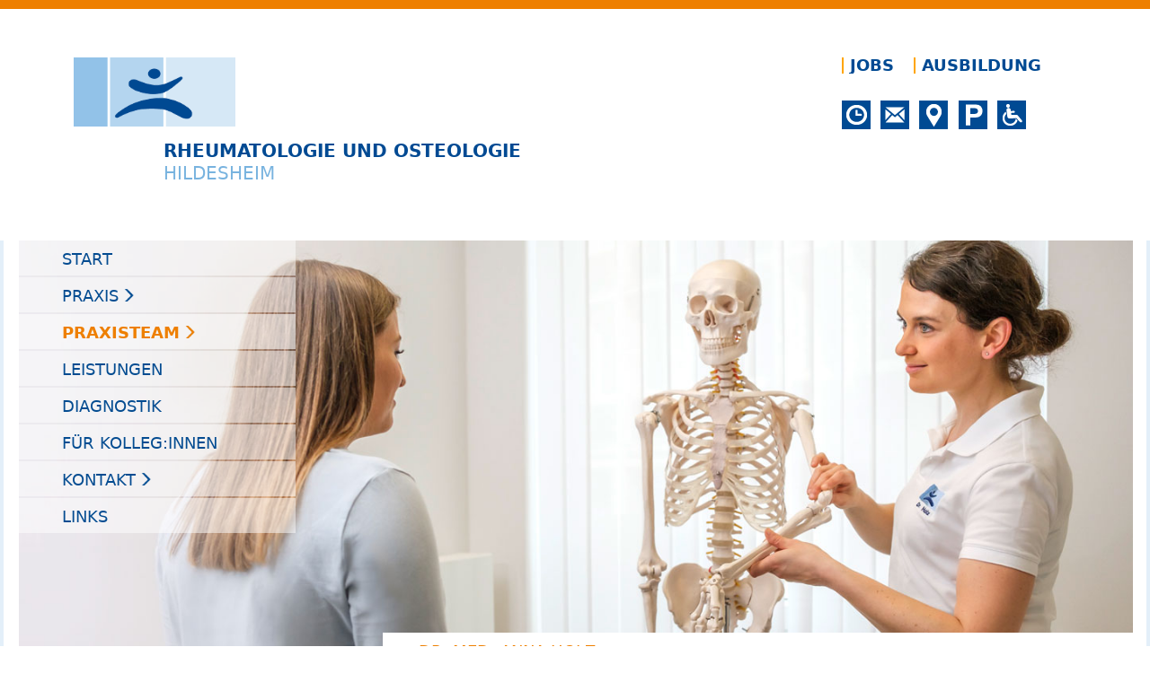

--- FILE ---
content_type: text/html
request_url: https://rheuma-hi.de/dr-holz.html
body_size: 4182
content:
<!DOCTYPE html>
<html lang="de"><!-- InstanceBegin template="/Templates/vorlage.dwt" codeOutsideHTMLIsLocked="false" -->
<head>
<meta charset="UTF-8">
<meta http-equiv="X-UA-Compatible" content="IE=edge">
<meta name="viewport" content="width=device-width, initial-scale=1">
<!-- InstanceBeginEditable name="doctitle" -->
<title>Praxis für Rheumatologie und Osteologie in Hildesheim - Dr. med. Anna Holz</title>
<!-- InstanceEndEditable -->
<!-- Bootstrap --> 
<!-- <link href="css/bootstrap.min.css" rel="stylesheet"> -->
<link href="css/bootstrap.min.css" rel="stylesheet" type="text/css">
<link rel="stylesheet" type="text/css" href="css/style.css">
<link rel="stylesheet" type="text/css" href="css/responsive.css">
<!-- HTML5 shim and Respond.js for IE8 support of HTML5 elements and media queries --> 
<!-- WARNING: Respond.js doesn't work if you view the page via file:// --> 
<!--[if lt IE 9]>


		<![endif]-->
<!-- InstanceBeginEditable name="head" -->
<link rel="stylesheet" type="text/css" href="css/menu_praxisteam.css">
<style>
.umbrdr{
	display:none;
}
@media only screen and (max-width:480px){
	.umbrdr{
		display:inline;
	}
}
@media only screen and (min-width:768px){
#mainnav ul #item_pt4c > a{
	color:rgba(238, 127, 0, 1.00);
}
  #mainnav ul #item_mpt > a{
    color: rgba(238, 127, 0, 1.00);
  }
  #mainnav ul #item_mpt > a > span:first-child{
    background-image:url("images/layout/menu-right-orange.png");
  }
}
</style>
<!-- InstanceEndEditable -->
</head>
<body>
<div id="topcont">
  <div class="container">
    <header id="headertop1" class="row">
      <div class="col-sm-8 col-lg-9" id="toplogo">
        <div id="logo"><a href="index.html"><img src="images/layout/logo.png"  alt="Logo der Artzpraxis"/></a></div>
        <div id="logotext">
          <h3>Rheumatologie und Osteologie</h3>
          <span class="light">Hildesheim</span></div>
      </div>
      <div class="col-md-4 col-lg-3" id="topinfo">
        <ul class="toptextmenu1">
          <li><a class="link2" href="stellenangebote.html">Jobs</a></li>
          <li><a class="link2" href="ausbildung.html">Ausbildung</a></li>
        </ul>

        <ul id="topiconmenu">
          <li><a title="Termine" href="termine.html"><img src="images/layout/icon_uhr.png" width="32" height="32" alt=""/></a></li>
          <li><a title="Kontakt" href="kontakt-moeglichkeiten.html"><img src="images/layout/icon_brief.png" width="32" height="32" alt=""/></a></li>
          <li><a title="Anfahrt" href="kontakt-anfahrt_parken.html"><img src="images/layout/icon_fahne.png" width="32" height="32" alt=""/></a></li>
          <li><a title="Parkmöglichkeiten" href="kontakt-anfahrt_parken.html"><img src="images/layout/icon_parken.png" width="32" height="32" alt=""/></a></li>
          <li><a title="Barrierefreie Praxis" href="barrierefreiheit.html"><img src="images/layout/icon_rollstuhl.png" width="32" height="32" alt=""/></a></li>
          <li data-bs-toggle="collapse" data-bs-target="#mainnav" aria-expanded="false" aria-controls="mainnav" id="togglecont"><img src="images/layout/togglemenu_off.png" width="32" height="32" alt=""/></li>
        </ul>
      </div>
    </header>
  </div>
</div>
<div id="headcont">
  <header id="headertop2" class="container-fluid">
    <div id="head_bk"></div>
    <nav id="mainnav" class="collapse">
      <!-- Brand and toggle get grouped for better mobile display -->
      <div>
        <ul>
          <li id="item_start"><a href="index.html">Start</a></li>
          <li id="item_mp"><a data-bs-toggle="collapse" aria-expanded="false" aria-controls="item_p0" href="#item_p0">PRAXIS <span></span><span>-</span></a>
            <ul class="collapse" id="item_p0">
              <li id="item_p1"><a href="ueber-uns.html">&gt Über uns</a></li>
              <li id="item_p3"><a href="termine.html">&gt Termine</a></li>
              <li id="item_p4"><a href="praxisraeume.html">&gt Praxisräume</a></li>
              <li id="item_p5"><a href="barrierefreiheit.html">&gt Barrierefreiheit</a></li>

              <li id="item_p8"><a href="praxischronik.html">&gt Praxischronik</a></li>
            </ul>

          </li>
          <li id="item_mpt"><a data-bs-toggle="collapse" aria-expanded="false" aria-controls="item_pt0" href="#item_pt0">Praxisteam <span></span><span>-</span></a>
            <ul class="collapse" id="item_pt0" role="menu">
              <li id="item_pt1"><a href="team.html">&gt Unser Team</a></li>
              <li id="item_pt2"><a href="dr-hinueber.html">&gt Dr. med. von Hinüber</a></li>
              <li id="item_pt4"><a href="dr-linhart.html">&gt Dr. med. Linhart</a></li>
              <li id="item_pt6c"><a href="dr-hoepfner.html">&gt Dr. med. Hoepfner</a></li><li id="item_pt4c"><a href="dr-holz.html">&gt Dr. med. Holz</a></li><li id="item_pt8c"><a href="drhr-hueper.html">&gt Dr. med. Sebastian Hüper</a></li>

              <li id="item_pt4b"><a href="dr-leiskau.html">&gt Dr. med. Leiskau</a></li>
              <li id="item_pt5c"><a href="dr-urbanek.html">&gt Dr. med. Urbanek</a></li>
              <li id="item_sta" class="visible-xs"><a href="stellenangebote.html">&gt Jobs</a></li>
              <li id="item_ausb" class="visible-xs"><a href="ausbildung.html">&gt Ausbildung</a></li>
            </ul>
          </li>
          <li id="item_ml"><a href="leistungsspektrum.html">Leistungen</a> </li>
          <li id="item_md"><a href="diagnostik-verfahren.html">Diagnostik</a> </li>
          <li id="item_mkl"><a href="fuer-kollegen.html">Für Kolleg:innen</a></li>
          <li id="item_mk"><a aria-expanded="false" aria-controls="item_k0" data-bs-toggle="collapse" href="#item_k0">Kontakt <span></span><span>-</span></a>
            <ul class="collapse" id="item_k0" role="menu">
              <li id="item_k1"><a href="kontakt-moeglichkeiten.html">&gt Kontaktmöglichkeiten</a></li>
              <li id="item_k2"><a href="kontakt-sprechzeiten.html">&gt Öffnungszeiten</a></li>
              <li id="item_k21"> <a href="rezeptbestellung.html">&gt Rezeptbestellung</a></li>
              <li id="item_k3"><a href="kontakt-anfahrt_parken.html">&gt Anfahrt und Parken</a></li>
            </ul>
          </li>
          <li id="item_imp" class="visible-xs"><a href="impressum.html">Impressum</a></li>
          <li id="item_ds" class="visible-xs"><a href="datenschutz.html">Datenschutz</a></li>

          <li id="item_li"><a href="links.html">Links</a></li>
        </ul>
      </div>
      <!-- /.navbar-collapse -->
      <!-- /.container-fluid -->
    </nav>
    <div id="himgcont"><!-- InstanceBeginEditable name="headerimages" -->
      <img src="images/layout/headerimgs/dr_med_holz.jpg" class="hidden-xs hidden-sm img-fluid" alt="Dr. Holz" />
      <img src="images/layout/headerimgs/dr_med_holz_small.jpg" class="visible-xs img-fluid" alt="Dr. Holz" />
      <img src="images/layout/headerimgs/dr_med_holz_medium.jpg" class="visible-sm img-fluid" alt="Dr. Holz" /><!-- InstanceEndEditable --></div>
    <div id="headline"><!-- InstanceBeginEditable name="headline" -->
        <h1>Dr. med. Anna Holz</h1>
        <!-- InstanceEndEditable --></div>
  </header>
</div>
<div id="maincont">
  <div class="container">
    <div class="row">
      <aside id="praxis" class="col-md-4">
        <h3>Kontakt</h3>
        <address style="margin-bottom:20px;">
        <h4 class="line_marginless text-uppercase">Rheumatologie und<br>
          Osteologie</h4>
        <span class="text-uppercase light">Hildesheim</span>
        <div style="margin-top:15px;margin-bottom:15px"> Bahnhofsplatz 5<br>
          31134 Hildesheim<br>
        </div>
        <div style="margin-bottom:20px">Eingang Bahnhofsallee</div>
        <table class="tab_1" style="margin-bottom:20px;">
          <tr>
            <th>Telefon</th>
            <td>05121.20698-0</td>
          </tr>
          <tr>
            <th>Fax</th>
            <td>05121.20698-34</td>
          </tr>
        </table>
        <table class="tab_1" style="margin-bottom:20px;">
          <tr>
            <th>E-Mail</th>
          </tr>
          <tr>
            <td><span class="inmail"></span></td>
          </tr>
        </table>


        </address>
        <h3 style="margin-top:25px" class="line_marginless">Sprechstunden</h3>
        nach Vereinbarung
		  
		  <h3 style="margin-top:25px;margin-bottom:6px;" class="line_marginless">Öffnungszeiten</h3>
        <div id="cont_spst">
          <ul class="linelist" style="margin-bottom:20px;">
            <li>Montag - Freitag</li>
            <li>7.30 - 12 Uhr</li>
          </ul>
          <ul class="linelist">
            <li>Montag, Dienstag, Donnerstag</li>
            <li>14 - 18 Uhr</li>
          </ul>
        </div>
      </aside>
      <main class="col-lg-8">
        <div id="mainheadline">
          <div id="breadcrumb2"><!-- InstanceBeginEditable name="breadcrumb2" -->Dr. med. Anna Holz<!-- InstanceEndEditable --></div>
          <div id="headline2">
            <h1><!-- InstanceBeginEditable name="headline2" -->Dr. med.<span class="umbrdr"><br> </span> Anna Holz<br><span class="headline2small">Fachärztin für Innere Medizin und Rheumatologie</span><!-- InstanceEndEditable --></h1>
          </div>
        </div>
        <article><!-- InstanceBeginEditable name="EditRegion3" -->
          <table class="table-vita">
           <tr>
              <th>2008 - 2015</th><td>Studium der Humanmedizin <span class="trenner1-orange">|</span> Medizinische Hochschule Hannover</td>
            </tr>
            <tr>
              <th>2011 - 2012</th>
              <td>Strucmed Stipendium der Hannover Biomedical Research School</td>
            </tr>
            <tr>
              <th>2018</th>
              <td>Promotion (Verteilung von Polymorphismen des LILRA2 und LILRB3 bei Autoimmunerkrankungen und Beschreibung einer neuen Gruppe dendritischer Zellen bei der rheumatoiden Arthritis)</td>
            </tr>
            <tr>
              <th>2015 - 2020</th>
              <td>Klinik für Immunologie und Rheumatologie <span class="trenner1-orange">|</span> Medizinische Hochschule Hannover</td>
            </tr>
                  
            
             <tr>
              <th>2020 - 2021</th>
              <td>Weiterbildung in der Praxis für Rheumatologie und Osteologie <span class="trenner1-orange">|</span> Hildesheim</td>
            </tr>
			  
			   <tr>
              <th>2021</th>
              <td>Fachärztin für Innere Medizin und Rheumatologie</td>
            </tr>

            <tr>
              <th>2023</th>
              <td>Weiterbildung für Manuelle Medizin und Chirotherapie</td>
            </tr>

            <tr>
              <th>2023</th>
              <td>Weiterbildung für Psychosomatische Grundversorgung</td>
            </tr>
        
          </table>
          <br>
			
			
            <div class="toplist2">
          <h2>Mitgliedschaften</h2>
          <ul class="pointlist">
            <li><span>Deutsche Gesellschaft für Rheumatologie</span></li>
            <li><span>BExMed</span> <span style="color:orange" class="trenner1-orange">|</span> <span>Deutsche Gesellschaft für Berg- und Expeditionsmedizin</span></li>
            
          </ul>
          </div>
          <!-- InstanceEndEditable --></article>
      </main>
    </div>
  </div>
</div>
<div id="footercont1">
  <div class="container">
    <footer class="row">
      <div class="col-md-4">
        <h3 class="footersmall">Ärztinnen und Ärzte</h3>
        <span class="text-uppercase">Dr. med. Ulrich von Hinüber</span><br>
        <span class="text-uppercase">Dr. med. Bettina Linhart</span><br>
        <span class="text-uppercase">Dr. med. Marius Hoepfner</span><br><span class="text-uppercase">Dr. med. Anna Holz</span><br><span class="text-uppercase">Dr. med. Sebastian Hüper</span><br>
        <span class="text-uppercase">Dr. med. Solveig Leiskau</span><br>
        <span class="text-uppercase">Dr. med. Florian Urbanek</span> </div>
      <div class="col-md-4">
        <h3 class="footersmall">Kontakt</h3>
        <p class="text-uppercase"><strong>Rheumatologie und<br>
          Osteologie</strong><br>
          Hildesheim</p>
        <div style="margin-bottom:20px;">Bahnhofsplatz 5<br>
          31134 Hildesheim</div>
        <table class="tab_1" style="margin-bottom:15px;">
          <tr>
            <th>Telefon</th>
            <td>05121.20698-0</td>
          </tr>
          <tr>
            <th>Fax</th>
            <td>05121.20698-34</td>
          </tr>
        </table>
        <table class="tab_1" style="margin-bottom:15px;">
          <tr>
            <th>E-Mail</th>
          </tr>
          <tr>
            <td><span class="inmail"></span></td>
          </tr>
        </table>


      </div>
      <div class="col-md-4">
            
		  <h3  class="no-mbottom footersmall">Öffnungszeiten</h3>
        <ul id="footeropen" class="linelist" style="margin-bottom:15px;margin-top:23px;">
          <li>Montag - Freitag</li>
          <li>7.30 - 12 Uhr</li>
        </ul>
        <ul class="linelist">
          <li>Montag, Dienstag, Donnerstag</li>
          <li>14 - 18 Uhr</li>
        </ul>
		
		  
		  <h3 class="no-mbottom footersmall2">Sprechstunden</h3>
        nach Vereinbarung<br>
      </div>
    </footer>
  </div>
</div>
<div id="footercont2">
  <div class="container">
    <footer class="row">
      <div class="col-sm-11">
        <nav>
          <ul>
            <li><a href="kontakt-moeglichkeiten.html" title="Zur Seite Kontakt">Kontakt</a></li>
            <li class="hidden-xs"><a href="kontakt-anfahrt_parken.html" title="Zur Seite Anfahrt...">Anfahrt</a></li>
            <li><a href="impressum.html" title="Zur Seite Impressum...">Impressum</a></li>
            <li><a href="datenschutz.html" title="Zur Seite Datenschutz...">Datenschutz</a></li>
          </ul>
        </nav>
      </div>
      <div class="col-sm-1 backtotop"><img title="Nach oben" id="backtotopimg" src="images/layout/backtotop.png"  alt="Nach oben"  /></div>
    </footer>
  </div>
</div>
<!-- jQuery (necessary for Bootstrap's JavaScript plugins) --> 

<script src="js/backtotop.js"></script> 

<script src="js/setmail.js"></script> 
<!-- Include all compiled plugins (below), or include individual files as needed --> 
<!-- <script src="js/bootstrap.min.js"></script> -->
<script src="js/bootstrap.min.js" type="text/javascript"></script><script src="js/togglews.js"></script>
<!-- InstanceBeginEditable name="lastChanges" --><!-- InstanceEndEditable --><!-- InstanceBeginEditable name="lastscripts" -->
<div style="display:none"></div>
<!-- InstanceEndEditable -->
</body>
<!-- InstanceEnd --></html>

--- FILE ---
content_type: text/css
request_url: https://rheuma-hi.de/css/style.css
body_size: 11938
content:
/* CSS Document */

html {
	overflow-y: scroll;
	}



/* Modalboxen */
.btn-modal{
	background-color:#cde0f1;
	color:rgba(0,74,147,1);
	border:none;
	border-radius:0px;text-transform: uppercase;
}
.btn-modal:hover{
	background-color:#bdd0e1;
	color:rgba(0,74,147,0.8);
}

.modal-dialog, .modal-content{
	border-radius:0px;
}

#item_mp > a[aria-expanded=false] span:first-child{
	display:inline-block;
	width:14px;
	height: 14px;
	background-image:url(../images/layout/menu-right-blue.png);
	background-size: contain;
	background-repeat:no-repeat;
}
#item_mp > a[aria-expanded=false]:hover span:first-child{
	background-image:url(../images/layout/menu-right-orange.png);
}
#item_mp > a[aria-expanded=false] span:last-child{
	display:none;
}
#item_mp > a[aria-expanded=true] span:first-child{
	display:none;
}
#item_mp > a[aria-expanded=true] span:last-child{
	display:inline-block;
}

#item_mpt > a[aria-expanded=false] span:first-child{
	display:inline-block;
	width:14px;
	height: 14px;
	background-image:url(../images/layout/menu-right-blue.png);
	background-size: contain;
	background-repeat:no-repeat;
}
#item_mpt > a[aria-expanded=false]:hover span:first-child{
	background-image:url(../images/layout/menu-right-orange.png);
}
#item_mpt > a[aria-expanded=false] span:last-child{
	display:none;
}
#item_mpt > a[aria-expanded=true] span:first-child{
	display:none;
}
#item_mpt > a[aria-expanded=true] span:last-child{
	display:inline-block;
}

#item_mk > a[aria-expanded=false] span:first-child{
	display:inline-block;
	width:14px;
	height: 14px;
	background-image:url(../images/layout/menu-right-blue.png);
	background-size: contain;
	background-repeat:no-repeat;
}
#item_mk > a[aria-expanded=false]:hover span:first-child{
	background-image:url(../images/layout/menu-right-orange.png);
}
#item_mk > a[aria-expanded=false] span:last-child{
	display:none;
}
#item_mk > a[aria-expanded=true] span:first-child{
	display:none;
}
#item_mk > a[aria-expanded=true] span:last-child{
	display:inline-block;
}

.vtrenner{
	border-left:2px solid rgb(238, 127, 0);
	padding-right:10px;
	line-height:20px;
	padding-top:0;
	padding-bottom:0;
	margin:0;
	font-size:18px;
}

.inmail a:link, .inmail a:visited{
	color:#337ab7;
	text-decoration:none;
}
.inmail a:hover{
	text-decoration:underline;
}
.spanbuttons button{
	color:#78b3df;
}

a.pseudobutton:link, a.pseudobutton:visited{
	text-decoration:none;
}
a.pseudobutton:hover{
	text-decoration:underline;
}




.layerbox .modal-header{
	position:relative;
	padding:0;
	border-top:10px solid rgba(238,127,0,1.00);
	border-radius:0;
}
.layerbox .modal-header .close-layer{
position:absolute;
	z-index:1000;
	right:30px;
	top:30px;
	transition:transform 0.7s;
	width:48px;
}
.close-layer:hover{
	transform: rotate(90deg);
}



.layerbox .modal-title{
	display:none;
}

.layerbox .content-title1{
	color:rgba(238,127,0,1.00);
	text-transform:uppercase;
	font-size:100%;
	font-weight:normal;
}
.layerbox .content-title2{
	color:rgba(0,74,147,1);
	text-transform:uppercase;
	font-size:120%;
	margin-bottom:1.5em;
}







#accordion1 .panel-body{
	border-bottom-color:white;
	
}
#item_pt5{
	display:none;
}


#headlinecont,#headline{
	display:none;
}
#head_bk{
	display:none;
	position:absolute;
	bottom:0;
	right:0;
}
body{
	font-size:18px;
	border-top:10px solid rgba(238,127,0,1.00);	
}

.pseudobutton:link, .pseudobutton:visited{
	background-color:rgb(205, 224, 241);
	color:rgb(0,74,147);
	padding:10px;
	padding-left:15px;
	text-transform: uppercase;
}
.pseudobutton:hover{
	color: rgba(238,127,0,1.00);
}

#praxis{
	margin-bottom:30px;	
	display:none;
}

#footercont1 .linelist li{
	border-left:2px solid white; 
}
#footercont1 strong{	
	color:white;
	font-weight:bold;
}
#footercont1 a:link,#footercont1 a:visited{
	color:white;
}
.line_marginless{
	margin:0;
}
ul.pointlist {
	margin-left:0;
	padding-left:1em;
	color:rgba(238,127,0,1.00);
}
ul.pointlist li span{
	color:initial;
}
.linelist{
	list-style-type:none;
	margin:0;
	padding:0;
}


.linelist li{
	padding-left:8px;
	margin-bottom:4px;
	border-left:2px solid rgba(238,127,0,1.00); 
	line-height:1;
	color:rgb(0,74,147);
}
.linelist h2{
	font-size:18px;
	font-weight:normal;
	text-transform:uppercase;
	margin-top:0;
	color:rgb(0,74,147);
}

#footercont1 .linelist{
	margin-bottom:10px;
}

/* Typo */


.trenner1-orange{
	color:rgba(238,127,0,1.00);
	font-weight:bold;
	padding-left:5px;
	padding-right:5px;
}
.trenner2-orange{
	color:rgba(238,127,0,1.00);
	font-weight:bold;
	padding-left:0px;
	padding-right:5px;
	padding-top:0;
}

.trenner-orange-start{
	border-left:2px solid rgba(238,127,0,1.00);
	padding-left:8px;
	line-height:1;
	margin-bottom:4px;
}

#footercont1 .no-mbottom{
margin-bottom:0;	
}
.light{
	color:#78b3df;
}

a.linklight:link,a.linklight:visited{
	color:#78b3df;
	text-decoration:none;
}

a.linklight:hover{
	color:rgba(238,127,0,1.00);
}

a.lightbutton:link, a.lightbutton:visited{ 
padding:15px;
text-align:center;
	color:rgba(0,74,147,1);
	text-transform:uppercase;
	background:rgba(241,247,252,1.00);
}

#praxis{
	color:rgba(0,74,147,1);
}
#praxis a:link{
	color:#337ab7;
	text-decoration:none;
}
#praxis a:hover{
	text-decoration:underline;
}
#praxis h3{
	color:rgba(238,127,0,1.00);
	font-size:18px;
	font-weight:normal;
	text-transform:uppercase;
}
#praxis h4{
	line-height:1.3;
	margin-bottom:0;
	font-weight:bold;
	font-size:100%;
}

#logotext{
	text-transform:uppercase;	
	font-size:20px;
	margin-top:15px;
	margin-left:50px;
}
#logotext h3{
	font-weight:bold;
	margin:0;
	margin-bottom:-2px;
	padding:0;
	font-size:20px;
	color:rgba(0,74,147,1);
}

#headertop1 ul{
	list-style-type:none;
	margin:0;
	margin-bottom:20px;
	padding:0;
	overflow:hidden;
}
#headertop1 ul li{
	float:left;	
	width:110px;
	margin:0;
	padding:0;
}
#headertop1 ul.toptextmenu1 li{
	width:auto;
	min-width:80px;
}
#headertop1 a:link,#headertop1 a:visited{
	line-height:1;
}
#headertop1 a:hover{
	text-decoration:none;
	color:rgba(238,127,0,1.00);
}
.link1{
	display:block;
	padding-left:5px;
	border-left:2px solid orange;
	line-height:1;
	color:rgba(0,74,147,1);
	text-decoration:none;
}
.link2{
	display:block;
	padding-left:7px;
	border-left:2px solid orange;
	text-transform:uppercase;
	line-height:1;
	color:rgba(0,74,147,1);
	font-weight:bold;
	text-decoration:none;
}

.tab_1 th, .tab_1 td{
	border-left:2px solid rgba(238,127,0,1.00); 
	border-bottom:4px solid white;
	padding-left:8px;
	font-weight:normal;
	line-height:1;
	vertical-align:top;
	
}
.tab_1 th{
	padding-right:8px;
}
.maintitle{
	font-size:140%;
	color:rgba(0,74,147,1);
	font-weight:normal;
}
.mainsubtitle, .mainsubtext{
	color:rgba(0,74,147,1);
	font-weight:normal;
	font-size:100%;
}
.mainsubtext, .mainsubtext_black{
	font-size:86%;
}

#headline2 h1{
	font-size:140%;
	color:rgba(0,74,147,1);
	font-weight:normal;
	margin:0;
	text-transform:uppercase;
}
#headline2 h1 .headline2small{
	font-size:80%;
}

#headlinecont{
	position:static;
	height:auto;
}

.toptextmenu1, .toptextmenu2{
	display:none;
}

main{
	position:relative;
	padding-bottom:15px;
}
#mainheadline{
	position:static;
	margin-bottom:15px;
	line-height:22.71px;
	
}
#breadcrumb2{
	color:rgba(238,127,0,1.00);
	text-transform:uppercase;
}

#praxis address{
	margin-bottom:30px;	
}
#cont_spst{
	margin-bottom:30px;
}

#footercont1 .tab_1 th, #footercont1 .tab_1 td{
	border-left:2px solid white; 
	border-bottom:4px solid #4C474E;
}

#footercont1 h3{
	font-size:100%;
	font-weight:normal;
	text-transform:uppercase;
	margin-bottom:20px;
}

/* Iconleiste */
ul#topiconmenu{
	list-style-type:none;
	margin:0;
	margin-top:30px;
	padding:0;
	overflow:hidden;
	position:relative;
}
ul#topiconmenu li{
	float:left;
	width:44px;	
}
ul#topiconmenu li#togglecont{
	position:absolute;
	top:0;
	right:0;
	margin:0;
	padding:0;
	text-align:right;
}

/* Container */
#topcont{
	margin-top:30px;	
	margin-bottom:15px;
}
#headcont{
	background:rgba(227,239,249,1.00);	
	margin-bottom:35px;
}
#headertop2{
	max-width:1272px;
	background:white;
}

#footercont1{
	background-color:#4C474E;
	color:white;
	padding-bottom:30px;
	padding-top:30px;
}
#footercont2{
	background-color:#706C71;
	color:white;
	border-bottom:10px solid #B7B7B7;
}




/* Wichtiger Text in blauem Kasten */
.toplist, .sublist{
	padding:20px;
	padding-right:15px;
	padding-left:15px;
	padding-bottom:10px;
	background:rgba(241,247,252,1.00);
	margin-bottom:15px;
	color:rgba(0,74,147,1);
}
.toplist a:link, .toplist a:visited, .sublist a:link, .sublist a:visited{
	color:#337ab7;
	text-decoration:none;
}
.toplist a:hover, .sublist a:hover{
	text-decoration:underline;
}




.toplist h2, .sublist h2, .toplist2 h2{
	font-size:18px;
	font-weight:normal;
	text-transform:uppercase;
	margin-top:0;
}
.toplist2 h2{
	color:rgba(0,74,147,1);
}
.toplist ul.pointlist span{
	color:rgba(0,74,147,1);
}

.sublist{
	padding-bottom:20px;
}

.panel1{
	padding:20px;
	padding-bottom:10px;
	background:rgba(241,247,252,1.00);
	margin-bottom:15px;
	color:rgba(0,74,147,1);
}
.panel1 td, .panel1 th{
	border-bottom-color:rgba(241,247,252,1.00);
}

.panel1.panel1-body{
	padding-top:20px;
	padding-bottom:20px;
}


/* Akkordion */
.accordion .panel-default{
	border-radius:0px;
	border:none;
}
.accordion .panel-heading{
	background:rgba(241,247,252,1.00);
	border-radius:0px;
	border:none;
	padding:15px;
}
.accordion .panel-heading h4{
	color:rgba(238,127,0,1.00);
	text-transform:uppercase;
	text-decoration: none;
	font-size:100%;
}



.accordion .panel-heading h4 a.collapsed:link,.accordion .panel-heading h4 a.collapsed:visited{
	color:rgba(0,74,147,1);
	text-decoration: none;
	font-size:100%;
}
.accordion .panel-heading h4 a.collapsed:hover{
	color:rgba(238,127,0,1.00);
}

.accordion .panel-heading h4 a[aria-expanded=true]{
	color:rgba(238,127,0,1.00);
	text-decoration: none;
}
.accordion .panel-heading h4 a[aria-expanded=false]{
	color:rgba(0,74,147,1) !important;
	text-decoration: none;
}



.accordion .panel-heading .glyphicon{
	font-size:86%;
}
.accordion .panel{
	margin-bottom:10px;
}

.fussnote_blau{
	font-size:86%;
	color:rgba(0,74,147,1);
}


/* footer1 */
#footercont1 .linelist li{
	color:white;
}

/* Menü footer2 */
#footercont2{
	padding-top:20px;
	padding-bottom:20px;
}
#footercont2 ul{
	list-style-type:none;
	margin:0;
	padding:0;
	overflow:hidden;
}
#footercont2 li{
	float:left;
	padding-right:15px;
	padding-left:15px;
	border-right:2px solid white;	
	line-height:1;
}
#footercont2 li:first-child{
	padding-left:0;
}
#footercont2 li:last-child{
	border:none;
	padding-right:0;
}
#footercont2 a:link,#footercont2 a:visited{
	color:white;
	text-decoration:none;
}
#footercont2 a:hover{
	text-decoration:underline;
}

div.backtotop{
	text-align:right;
	margin-top:15px;
}
#backtotopimg:hover{
	cursor:pointer;
}

/* galerie */
#gallery1 ul{
	list-style-type:none;
	margin:0;
	padding:0;
}
#gallery1 ul li{
	box-sizing:border-box;
	margin:0px;
	padding:0px;
	padding-right:15px; 
	padding-bottom:15px;
	float:left;
	width:100%;
}


/* table vita */

.table-vita {
	width: 100%;
}

.table-vita td, .table-vita th {
	display: block;
	/* border-bottom:1px solid #ccc; */
	padding-right: 30px;
	padding-top: 1px;
	padding-bottom: 1px;
	min-width: 150px;
	vertical-align: top;
	color: rgba(0,74,147,1);
}
.table-vita tr{
	border-bottom:15px solid white;
}
.table-vita .lastcell {
	border: none;
}

--- FILE ---
content_type: text/css
request_url: https://rheuma-hi.de/css/responsive.css
body_size: 8630
content:
/* CSS Document */
#headertop2 {
	padding-left: 0;
	padding-right: 0;
}
#mainnav {
	/* display: none;/* border-top:6px solid #8baed1; */
}
#mainnav ul {
	list-style-type: none;
	margin: 0;
	padding: 0;
	padding-top: 15px;
	padding-bottom: 10px;
	background: #e3f0f9;
	-webkit-box-shadow: 0px 10px 5px -5px #90b2d3 inset;
	-moz-box-shadow: 0px 10px 5px -5px #90b2d3 inset;
	-o-box-shadow: 0px 10px 5px -5px #90b2d3 inset;
	box-shadow: 0px 10px 5px -5px #90b2d3 inset;
}
#mainnav ul ul {
	-webkit-box-shadow: none;
	-moz-box-shadow: none;
	-o-box-shadow: none;
	box-shadow: none;
	padding: 0;
}
#mainnav ul li {
	margin-bottom: 2px;
}
#mainnav ul ul li {
	margin-bottom: 0;
}
#mainnav a:link, #mainnav a:visited {
	display: block;
	text-transform: uppercase;
	background: rgba(255,255,255,0.6);
	padding-top: 7px;
	padding-bottom: 5px;
	padding-left: 50px;
	margin-left: 15px;
	margin-right: 15px;
	color: #044c91;
	text-decoration:none;
}
#mainnav a:hover {
	text-decoration: none;
	color: rgba(238,127,0,1.00);
}
#mainnav ul ul a:link, #mainnav ul ul a:visited {
	background: rgba(255,255,255,0.8);
}
#mainnav span.glyphicon {
	font-size: 84%;
	line-height: 1;
}
a#kontaktdruck:link, a#kontaktdruck:visited{
	text-decoration: none;
}
a#kontaktdruck:hover{
	text-decoration: underline;
}
.mapcont {
	position: relative;
	padding-bottom: 65%;
}
.mapcont iframe {
	position: absolute;
	left: 0;
	top: 0;
	z-index: 100;
	width: 100%;
	height: 100%;
}
#logo img {
	width: 130px;
	height: auto;
}
/* Untermenüs ausblenden für kleine Geräte */




#mainnav li a.hidden-on-xs {
	display: none;
}
#mainnav li a.show-over-xs {
	display: block;
}
/* img im text */
.img-fluid-50-left, .img-fluid-50-right {
	width: 100%;
	height: auto;
	float: none;
	margin: 0;
	margin-top:3px;
	margin-bottom:3px;
	padding: 0;
}
/* arztliste praxistream */
.arztitem, teamitem {
	position: relative;
	margin-bottom:60px;
}
.arztitem .lightbutton {
	display: inline;
	position: static;
}
.arztitem .readmore {
	margin-top: 20px;
	
}

.p1{
	margin-bottom:15px;
}

@media only screen and (min-width:480px) {
#logo img {
	width: 180px;
	height: auto;
}

.arztitem, .teamitem{
	width:400px;
	margin-left:auto;
	margin-right:auto;
}
#gallery1 ul li{
	width:50%;	
}

}

@media only screen and (min-width:600px) {
#gallery1 ul li{
	width:33.333333%;	
}

.table-vita {
	width: 100%;
}
.table-vita td, .table-vita th {
	display: table-cell;
	/* border-bottom:1px solid #ccc; */
	padding-right: 30px;
	padding-top: 1px;
	padding-bottom: 1px;
	min-width: 150px;
	vertical-align: top;
	color: rgba(0,74,147,1);
}
.table-vita .lastcell {
	border: none;
}

div.backtotop{
	margin-top:0px;
}


}

@media only screen and (min-width:768px) { /* main switch */

	#topiconmenu{
		display:flex;
		justify-content: space-between;
		width:216px;
	}
	#topiconmenu li{
		float:none;
		width:44px;
	}

	.hidden-xs{
		display:block;
	}
	.visible-xs{
		display:none;
	}
	
	.layerbox .modal-body{
		margin-left:60px;
		margin-right:60px;
	}
	
	.p1{
		overflow:hidden;
		margin-bottom:auto;
	}
	
	.p1-label{
		float:left;margin-right:15px;
	}
	.p1-item{
		float:left;
	}
	
	

.toplist, .sublist{
	padding-left:20px;
	padding-right:20px;
}



#mainnav ul{
-webkit-box-shadow: none;
	-moz-box-shadow: none;
	-o-box-shadow: none;
	box-shadow: none;
	padding: 0;
}


.arztitem, .teamitem{
	width:50%;
	
}

.arztitem .readmore {
	margin-top: 15px;
	/*
	text-align: left;
	
	position:absolute;
	z-index:100;
	left:15px;
	bottom:0;
	*/
}

#imgcontainer{
	height:531px;
}


#mainnav {
	display: block !important;
}
#mainnav li a.hidden-on-xs {
	display: block;
}
#mainnav li a.show-over-xs {
	display: none;
}
#togglecont {
	display: none;
}
.toptextmenu1, .toptextmenu2 {
	display: block;
}
#logotext {
	margin-left: 100px;
}
/* 
#mainheadline {
	position: absolute;
	top: -140px;
	left: -24px;
	padding-left: 40px;
	right: -5px;
	min-height: 100px;
	padding-top: 10px;
	background: white;
}
*/
#topcont {
	margin-top: 54px;
	margin-bottom: 60px;
}
#praxis {
	/* display: block;
	margin-bottom: 60px; */
}
#logo img {
	width: 180px;
	height: auto;
}
#headertop2 {
	position: relative;
	overflow: hidden;
}
#headertop2 #himgcont {
	text-align: right;
	width: 1240px;
	float: right;
}
#headlinecont {
	padding-top: 15px;
	width: 645px;
	right: 15px;
	height: 80px;
}
#item_l0, #item_d0{
	display: none;
}
#mainnav {
	display: block;
	position: absolute;
	top: 0;
	left: 0;
	z-index: 1000;
	width: 310px;
	background: none;
	border: none;
}
#mainnav ul {
	list-style-type: none;
	margin: 0;
	padding: 0;
	background: none;
}
#mainnav ul li {
	margin-bottom: 2px;
}
#mainnav a:link, #mainnav a:visited {
	display: block;
	text-transform: uppercase;
	background: rgba(255,255,255,0.5);
	padding-top: 7px;
	padding-bottom: 5px;
	padding-left: 50px;
	margin-left: 0;
	margin-right: 0;
	color: #044c91;
}
#mainnav a:hover {
	text-decoration: none;
	color: rgba(238,127,0,1.00);
}
#mainnav span.glyphicon {
	font-size: 84%;
	line-height: 1;
}
/* submenu */


#mainnav ul ul li {
	margin: 0;
}
#mainnav ul ul a:link, #mainnav ul ul a:visited {
	font-size: 90%;
	padding-left: 50px;
	line-height: 1;
	background: rgba(255,255,255,0.6);
}
main {
	margin-top: 15px;
	margin-bottom: 30px;
}
#breadcrumb2 {
	color: rgba(238, 127, 0, 1.00);
	padding-bottom: 8px;
}

#tbl_sprechzeiten td, #tbl_sprechzeiten td {
	padding-right: 5px;
}

/* Arztliste */

.arztitem .readmore a:link, .arztitem .readmore a:visited{
	font-size:80%;
	padding:10px;
}

#a1,#a2{
	height:400px;
}
#a3,#a4{
	height:400px;
}



}

@media only screen and (min-width:800px) {
#mainheadline {
	right: -20px;
}
}

@media only screen and (min-width:992px) { /* main switch */

#head_bk{
	display:block;
	width:100px;
	height:95px;
	background:white;
}

#praxis {
	display: block;
	margin-bottom: 60px;
}

#a1,#a2{
	height:360px;
}
#a3,#a4{
	height:340px;
}

/* -- */

#headlinecont {
	padding-top: 15px;
	width: 745px;
	right: 15px;
	height: 80px;
}
#breadcrumb {
	padding-left: 45px;
}
#headline {
	padding-left: 45px;
}
#tbl_sprechzeiten td, #tbl_sprechzeiten td {
	padding-right: 20px;
}
#mainheadline {
	position: absolute;
	top: -130px;
	left: -24px;
	padding-left: 40px;
	right: -5px;
	min-height: 100px;
	padding-top: 10px;
	background: white;
}
#mainheadline {
	right: 0px;
}
.img-fluid-50-left {
	max-width: 50%;
	height: auto;
	float: left;
	margin-right: 15px;
	margin-top: 4px;
	padding: 0;
}
.img-fluid-50-right {
	max-width: 50%;
	height: auto;
	float: right;
	margin-left: 15px;
	margin-top: 4px;
	padding: 0;
}
}

@media only screen and (min-width:1045px) {
#mainheadline {
	right: -20px;
}
}

@media only screen and (min-width:1045px) {
	#topcont{
		max-width:1140px;
		margin-left:auto;
		margin-right:auto;
	}
}

@media only screen and (min-width:1200px) {
	
#a1,#a2{
	height:400px;
}
#a3,#a4{
	height:400px;
}
	
	
#tbl_sprechzeiten td, #tbl_sprechzeiten td {
	padding-right: 25px;
}
#mainheadline {
	right: 0px;
}
}

@media only screen and (min-width:1270px) {
#mainnav {
	margin-left: 15px;
}
#headertop2 {
	padding-left: 15px;
	padding-right: 15px;
}
#mainheadline {
	right: -36px;
}
}

@media only screen and (min-width:1400px) {
	#maincont > .container{
		max-width: 1140px;
	}
}

@media only screen and (max-width:767px) {
	footer .footersmall{
		margin-top:20px !important;
		margin-bottom: 10px !important;
	}
	footer .footersmall2{
		margin-bottom:0.2em;
	}
	footer #footeropen{
		margin-top:0 !important;
	}
}

@media only screen and (max-width:374px) {
	#footercont2 li{
		padding-right:5px;
		padding-left:5px;
	}
	#kontaktdruck{
		font-size:86%;
	}
}

/*  Korrektur visibe und hidden */

/* visible-xs visible-sm */
.visible-xs{
	display:none;
}
@media only screen and (min-width:768px){
	.visible-xs{
		display:none;
	}
}
.visible-sm{
	display:none;
}
@media only screen and (min-width:768px) and (max-width:991px){
	.visible-sm{
		display:block;
	}
}
/* hidden-xs hidden-sm */
.hidden-xs{
	display:block;
}
@media only screen and (max-width:767px){
	.hidden-xs{
		display:none;
	}
	.visible-xs{
		display:block;
	}
}

@media only screen and (min-width:768px) and (max-width:991px){
	.hidden-sm{
		display:none;
	}
}


--- FILE ---
content_type: text/css
request_url: https://rheuma-hi.de/css/menu_praxisteam.css
body_size: 128
content:
/* CSS Document */

@media only screen and (min-width:768px){

	#mainnav ul #item_mpt > a{
	/* color:rgba(238, 127, 0, 1.00); */
	font-weight:bold;
	background: rgba(255,255,255,0.6);
	margin-bottom:2px;
	}
	
}


--- FILE ---
content_type: text/javascript
request_url: https://rheuma-hi.de/js/togglews.js
body_size: 1486
content:
// JavaScript Document


const bsCollapse_mp = new bootstrap.Collapse('#item_p0', {
    toggle: false
})
const bsCollapse_mpt = new bootstrap.Collapse('#item_pt0', {
    toggle: false
})
const bsCollapse_mk = new bootstrap.Collapse('#item_k0', {
    toggle: false
})

let z_item_mp=document.querySelector("#item_mp > a");
let z_item_mpt=document.querySelector("#item_mpt > a");
let z_item_mk=document.querySelector("#item_mk > a");

// Untermenü Praxis angeklickt
z_item_mp.addEventListener("click",function(){
    if(z_item_mp.getAttribute("aria-expanded")==="true"){
        if(z_item_mpt.getAttribute("aria-expanded")==="true"){
            bsCollapse_mpt.hide();
        }
        if(z_item_mk.getAttribute("aria-expanded")==="true"){
            bsCollapse_mk.hide();
        }
    }
});

// Untermenü Praxis angeklickt
z_item_mpt.addEventListener("click",function(){
    if(z_item_mpt.getAttribute("aria-expanded")==="true"){
        if(z_item_mp.getAttribute("aria-expanded")==="true"){
            bsCollapse_mp.hide();
        }
        if(z_item_mk.getAttribute("aria-expanded")==="true"){
            bsCollapse_mk.hide();
        }
    }
});

// Untermenü Praxis angeklickt
z_item_mk.addEventListener("click",function(){
    if(z_item_mk.getAttribute("aria-expanded")==="true"){
        if(z_item_mp.getAttribute("aria-expanded")==="true"){
            bsCollapse_mp.hide();
        }
        if(z_item_mpt.getAttribute("aria-expanded")==="true"){
            bsCollapse_mpt.hide();
        }
    }
});




--- FILE ---
content_type: text/javascript
request_url: https://rheuma-hi.de/js/setmail.js
body_size: 1544
content:
// JavaScript Document
let mailadr="konta" + "kt@rh" + "euma-hi.de";
let mailadrString= 'mailto:' + mailadr;
let linkElements=document.querySelectorAll(".inmail");
setMailAddress(mailadr,mailadrString);

let mailadrdsb="dsb" + "@delta" + "medsued.de";
let mailadrdsbString='mailto:' + mailadrdsb;
linkElements=document.querySelectorAll(".inmaildsb");
setMailAddress(mailadrdsb,mailadrdsbString);

let mailadrbew="bewerbung" + "@rh" + "euma-hi.de";
let mailadrbewString='mailto:' + mailadrbew;
linkElements=document.querySelectorAll(".inmailbew");
setMailAddress(mailadrbew,mailadrbewString);

let mailadrrezept="rezept" + "@rh" + "euma-hi.de";
let mailadrrezeptString='mailto:' + mailadrrezept;
linkElements=document.querySelectorAll(".inmailrezept");
setMailAddress(mailadrrezept,mailadrrezeptString);

let mailadrtermin="termin" + "@rh" + "euma-hi.de";
let mailadrterminString='mailto:' + mailadrtermin;
linkElements=document.querySelectorAll(".inmailtermin");
setMailAddress(mailadrtermin,mailadrterminString);


function setMailAddress(adr,adrString){
    for (let index = 0; index < linkElements.length; index++) {
        let linkElement=document.createElement("a");
        linkElement.href=htmlSpecialChars(adrString);
        linkElement.textContent=htmlSpecialChars(adr);
        linkElements[index].appendChild(linkElement);
    }
}

function htmlSpecialChars(text) {
    let map = {
        '&': '&amp;',
        '<': '&lt;',
        '>': '&gt;',
        '"': '&quot;',
        "'": '&#039;'
    };

    return text.replace(/[&<>"']/g, function(m) { return map[m]; });
}



--- FILE ---
content_type: text/javascript
request_url: https://rheuma-hi.de/js/backtotop.js
body_size: 99
content:
// JavaScript Document

let backToTopBtn = document.getElementById("backtotopimg");
backToTopBtn.addEventListener("click", function () {
	window.scrollTo({ top: 0,behavior:"smooth"});
});

